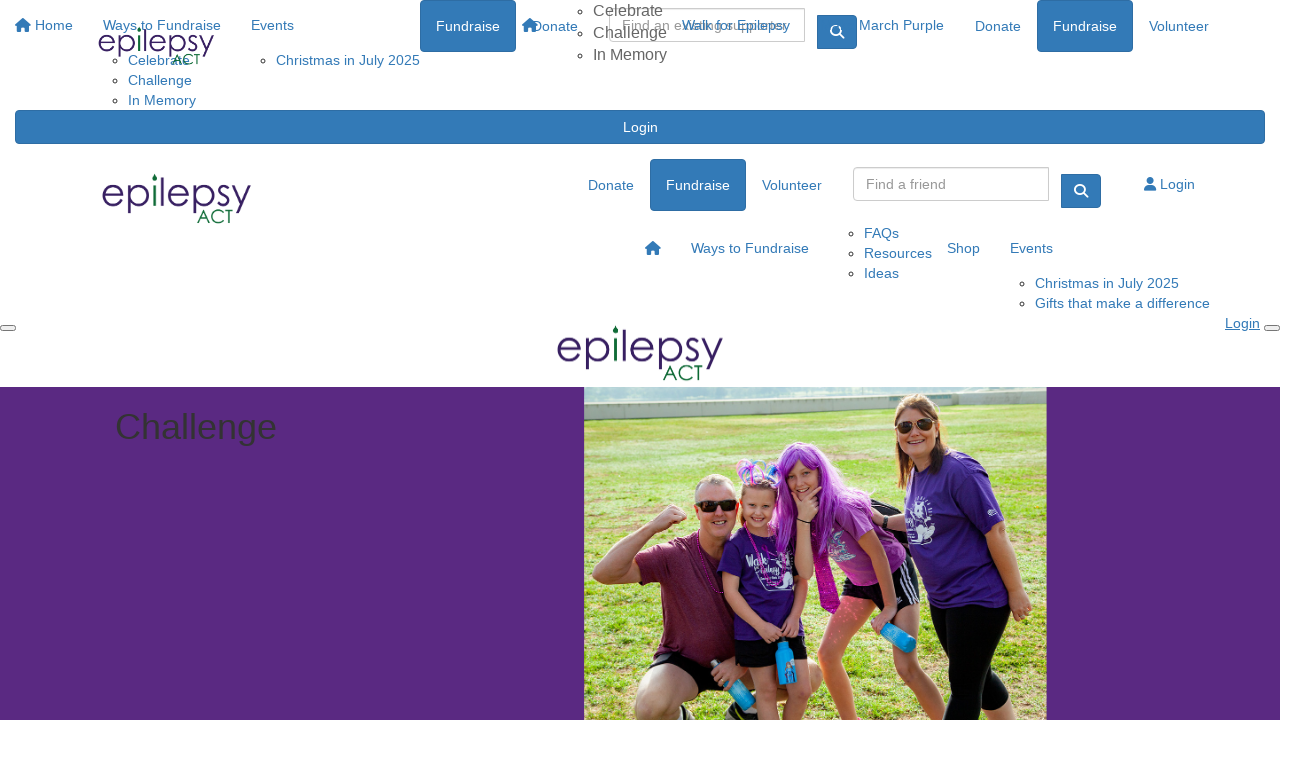

--- FILE ---
content_type: text/html; charset=UTF-8
request_url: https://myimpact.epilepsyact.org.au/challenge
body_size: 7684
content:
<!DOCTYPE html>
<!--[if lt IE 7 ]> <html class="no-js ie6" lang="en"> <![endif]-->
<!--[if IE 7 ]>    <html class="no-js ie7" lang="en"> <![endif]-->
<!--[if IE 8 ]>    <html class="no-js ie8" lang="en"> <![endif]-->
<!--[if (gte IE 9)|!(IE)]><!--> <html class="no-js" lang="en"> <!--<![endif]-->
	<head>
		<title>Epilepsy ACT : Challenge</title>
						
		<!--
			
			Funraisin.co
			v4.1
		
		//-->
		
		<meta charset="utf-8">
		
		<meta http-equiv="cleartype" content="on">
		<meta http-equiv="X-UA-Compatible" content="IE=edge,chrome=1">
		
		<meta name="viewport" content="width=device-width, initial-scale=1, user-scalable=no">
	
		<meta name="apple-mobile-web-app-capable" content="yes">
		<meta name="apple-mobile-web-app-status-bar-style" content="black">
		
		
				
				<link rel="shortcut icon" type="image/png" href="https://d3hci459q4hiwx.cloudfront.net/1v1y33wpwc1b0.jpg">
      	      	
      	<!-- jquery -->
      	<script src="https://dvtuw1sdeyetv.cloudfront.net/jquery-3.5.1.min.js" type="text/javascript"></script>
		<script src="https://dvtuw1sdeyetv.cloudfront.net/jquery-migrate-3.3.1.min.js" type="text/javascript"></script>
		<!-- 
		<style>
			body {visibility:hidden;}
		</style>
		 -->
		<link rel="stylesheet" href="/funraisin/fonts?ver=397">
		
		<link rel="stylesheet" href="https://cdnjs.cloudflare.com/ajax/libs/font-awesome/6.5.1/css/all.min.css">
		<link rel="stylesheet" href="https://dvtuw1sdeyetv.cloudfront.net/fontawesome/6.0/v4-shims.min.css">
		<link rel="stylesheet" href="https://dvtuw1sdeyetv.cloudfront.net/fontawesome/6.0/v5-font-face.min.css">

		<!-- BootStrap -->
					<link rel="stylesheet" href="https://dvtuw1sdeyetv.cloudfront.net/bootstrap/3.4.1/css/bootstrap.min.css">
			<link rel="stylesheet" href="https://dvtuw1sdeyetv.cloudfront.net/bootstrap/3.3.6/css/bootstrap-select.css">
		
		<link rel="stylesheet" href="https://dvtuw1sdeyetv.cloudfront.net/slimmenu.min.css" type="text/css">
		<link rel="stylesheet" type="text/css" href="https://dvtuw1sdeyetv.cloudfront.net/OwlCarousel2/2.1.6/owl.carousel.min.css">
		<link rel="stylesheet" type="text/css" href="https://dvtuw1sdeyetv.cloudfront.net/owl.carousel/assets/owl.transitions.css">
		<link rel="stylesheet" type="text/css" href="https://dvtuw1sdeyetv.cloudfront.net/slick/slick.css"/>
		<link rel="stylesheet" type="text/css" href="https://dvtuw1sdeyetv.cloudfront.net/slick/slick-theme.css"/>
		<link rel="stylesheet" href="/funraisin.4.1/css/funraisin.4.1.helpers.css?ver=8.4">
		<link rel="stylesheet" href="/funraisin.4.1/css/funraisin.4.1.css?ver=8.8">
		<link rel="stylesheet" href="/funraisin/css?ver=397">
		<link rel="stylesheet" href="/assets/css/site.css?ver=69" type="text/css">
		<link href="https://fonts.googleapis.com/icon?family=Material+Icons" rel="stylesheet">
		<link href="https://fonts.googleapis.com/css?family=Material+Icons|Material+Icons+Outlined|Material+Icons+Two+Tone|Material+Icons+Round|Material+Icons+Sharp|Material+Symbols+Outlined" rel="stylesheet">

				
		<!-- jquery UI -->
		<link rel="stylesheet" href="https://dvtuw1sdeyetv.cloudfront.net/jquery.ui/1.12.1/jquery-ui.min.css">
		<script src="https://dvtuw1sdeyetv.cloudfront.net/jquery.ui/1.13.2/jquery-ui.min.js" type="text/javascript"></script>

				<!-- BootStrap -->
		<script src="https://dvtuw1sdeyetv.cloudfront.net/bootstrap/3.4.1/js/bootstrap.min.js" type="text/javascript"></script>
		<script src="https://dvtuw1sdeyetv.cloudfront.net/bootstrap/3.3.6/js/bootstrap-select.min.js" type="text/javascript"></script>

				
		
		<script src="https://dvtuw1sdeyetv.cloudfront.net/jquery.validation/1.19.5/jquery.validate.min.js" type="text/javascript"></script>
		<script src="https://dvtuw1sdeyetv.cloudfront.net/jquery.validation/1.19.5/additional-methods.min.js" type="text/javascript"></script>
								<script src="https://dvtuw1sdeyetv.cloudfront.net/jquery-validate.bootstrap-tooltip.min.js" type="text/javascript"></script>
					
		<!-- Slimmenu -->
		<script src="https://dvtuw1sdeyetv.cloudfront.net/jquery.slimmenu.min.js" type="text/javascript"></script>
		
		<!-- owl.carousel -->
		<script src="https://dvtuw1sdeyetv.cloudfront.net/OwlCarousel2/2.1.6/owl.carousel.min.js" type="text/javascript"></script>

		<script src="https://dvtuw1sdeyetv.cloudfront.net/slick-carousel/1.9.0/slick.min.js" type="text/javascript"></script>
		
		<!-- other -->
		<script src="https://dvtuw1sdeyetv.cloudfront.net/wow/1.1.2/wow.min.js" type="text/javascript"></script>
		<script src="https://dvtuw1sdeyetv.cloudfront.net/jquery.maskedinput.min.js" type="text/javascript"></script>
		<script src="https://dvtuw1sdeyetv.cloudfront.net/jquery.fine-uploader/jquery.fine-uploader-5.6.min.js" type="text/javascript"></script>
		<script src="https://dvtuw1sdeyetv.cloudfront.net/parallax.js" type="text/javascript"></script>
		<script src="https://dvtuw1sdeyetv.cloudfront.net/jquery-circle-progress-master/dist/circle-progress.min.js" type="text/javascript"></script>
		<script src="https://dvtuw1sdeyetv.cloudfront.net/jquery.vide.js" type="text/javascript"></script>
		<script src="https://dvtuw1sdeyetv.cloudfront.net/isotope.js" type="text/javascript"></script>
		<script src="https://dvtuw1sdeyetv.cloudfront.net/lottie.min.js" type="text/javascript"></script>
		
		<!-- Funraisin.4.1 -->
		<script src="/funraisin.4.1/js/funraisin.4.1.js?ver=3.74" type="text/javascript"></script>
		
		<!-- google maps -->
		<script type="text/javascript" src="//maps.googleapis.com/maps/api/js?key=AIzaSyD3EHXV7Q3JwlOPS5QPqcbFFbuNs0cMLsg&amp;libraries=places&callback=Function.prototype" type="text/javascript"></script>
		<script src="https://dvtuw1sdeyetv.cloudfront.net/jquery.geocomplete.min.js" type="text/javascript"></script>
		
		<!-- Developer -->
		<script src="/assets/js/site.js?ver=43" type="text/javascript"></script>
				
			
				
		
			
		
				<script>
		if (top.location != self.location) {
	    	top.location = self.location.href;
		}
		</script>
				
				
				
		
		
		<!--[if lt IE 9]>
		<script>
		document.createElement('header');
		document.createElement('nav');
		document.createElement('section');
		document.createElement('article');
		document.createElement('aside');
		document.createElement('footer');
		document.createElement('main');
		document.createElement('video');
		</script>
		<![endif]--> 
		
		
		
				
				
				
				
				
				
				
					
				
				
				
				
				
				
					
				
				
		<meta property="og:title" content="Make March Purple for Epilepsy"/>
    	<meta property="og:type" content="website"/>
    	<meta property="og:url" content="https://myimpact.epilepsyact.org.au/challenge"/>
		<meta property="og:image" content="https://d3hci459q4hiwx.cloudfront.net/nofh86nndxwooc.png"/>
    	<meta prefix="og: http://ogp.me/ns#" property="og:site_name" content="Epilepsy ACT"/>   
   		<meta property="og:description" content="" />
   		<meta prefix="og: http://ogp.me/ns#" property="fb:admins" content="651073063" />
   		<meta property="fb:app_id" content="382084867022479" />
   		
   		<meta name="twitter:card" content="summary" />
		<meta name="twitter:site" content="Epilepsy ACT" />
		<meta name="twitter:title" content="Make March Purple for Epilepsy" />
		<meta name="twitter:description" content="" />
		<meta name="twitter:image" content="https://d3hci459q4hiwx.cloudfront.net/nofh86nndxwooc.png" />
		<meta name="twitter:url" content="https://myimpact.epilepsyact.org.au/challenge" />
		
		<link rel="canonical" href="https://myimpact.epilepsyact.org.au/challenge" />
		
				
	</head>
	<body class="template-lumps " >
	
		


<script>
  window.fbAsyncInit = function() {
    FB.init({
      appId            : '382084867022479',
      autoLogAppEvents : false,
      xfbml            : true,
      version          : 'v12.0'
    });
    
     $(document).trigger('fbload');
  };

  (function(d, s, id){
     var js, fjs = d.getElementsByTagName(s)[0];
     if (d.getElementById(id)) {return;}
     js = d.createElement(s); js.id = id;
     js.src = "https://connect.facebook.net/en_US/sdk.js";
     fjs.parentNode.insertBefore(js, fjs);
   }(document, 'script', 'facebook-jssdk'));
</script>
	
	<div class="funraisin-page-left funraisin-header-nav" off-canvas="funraisin-page-left left push">
		<div class="inner">
	
			<nav class="funraisin-primary-nav">
				<ul class="nav navbar-nav" role="navigation">
					<li><a class="text" href="/"><i class="fa fa-home"></i> Home</a></li>
		    	
		    <li class="clear spacer20"></li>
		    				
					
				    								<li class="funraisin-dropdown-nav "><a href="#" target="" rel="no-opener" class="text  ">Ways to Fundraise</a><ul class="funraisin-dropdown-menu"><li><a href="https://myimpact.epilepsyact.org.au/celebrate" class="" target="">Celebrate</a></li><li><a href="https://myimpact.epilepsyact.org.au/challenge" class="active" target="">Challenge</a></li><li><a href="/in-memory" class="active" target="">In Memory</a></li></ul></li>													<li class="funraisin-dropdown-nav "><a href="#" target="" rel="no-opener" class="text  ">Events</a><ul class="funraisin-dropdown-menu"><li><a href="/event/christmas-in-july-2025" class="" target="">Christmas in July 2025</a></li></ul></li>													<li class="pl5 pr5 pt5 pb5"><a href="https://myimpact.epilepsyact.org.au/register-select" target="_blank" rel="no-opener" class="btn btn-primary ">Fundraise</a></li>													<li class="pl5 pr5 pt5 pb5"><a href="https://myimpact.epilepsyact.org.au/general-donation-page" target="" rel="no-opener" class="btn btn-secondary ">Donate</a></li>													<li><form class="navbar-form" action="/sponsor">
					<div class="input-group">
						<input type="text" name="kw" id="header_kw" placeholder="Find a friend" class="form-control" aria-label="Find a friend">
						<span class="btn input-group-btn">
							<button type="submit" class="btn btn-primary" aria-label="Search"><i class="fa fa-search"></i></button>
						</span>
					</div>
				</form></li>											
							</ul>
			</nav>

			
			
		</div>
	</div>

	<div class="funraisin-page-right" off-canvas="funraisin-page-right right push">
		<div class="inner">
	
	<div class="clear height-20"></div>
	<div class="line"></div>
        
	
					<div>
			<div class="col-sm-12 form-group">
				<a class="btn btn-primary btn-block lightbox" href="/login">Login</a>
			</div>
		</div>
						
	
</div>	</div>

	<div class="funraisin-header-wrapper">

		<div class="funraisin-desktop-nav">
			<nav class="funraisin-sticky-nav navbar navbar-fixed-top sticky-hide fixed-top" id="sticky-nav">
	<div class="container ">
		<div class="vertical-align space-between width-full">
			<ul class="nav navbar-nav">
							<li><a href="https://myimpact.epilepsyact.org.au" target="" rel="no-opener" class="site-logo" title="Logo"><img src="https://d3hci459q4hiwx.cloudfront.net/wsf90c2mtog4000c.png" class="" alt="Logo"/></a></li>							</ul>
				
				<ul class="nav navbar-nav navbar-right">
								<li><a href="https://myimpact.epilepsyact.org.au" target="" rel="no-opener" class="text  "><i class="fa fa-home"></i></a></li>							<li class="funraisin-dropdown-nav "><a href="#" target="" rel="no-opener" class="text hidden ">Ways to Fundraise</a><ul class="funraisin-dropdown-menu"><li><a href="/celebrate" class="" target="">Celebrate</a></li><li><a href="/challenge" class="active" target="">Challenge</a></li><li><a href="/in-memory" class="active" target="">In Memory</a></li></ul></li>							<li><a href="https://myimpact.epilepsyact.org.au/event/view/walkforepilepsy2024" target="" rel="no-opener" class="text  ">Walk for Epilepsy</a></li>							<li><a href="https://www.makemarchpurple.org.au/event/act" target="" rel="no-opener" class="text  ">Make March Purple</a></li>							<li class="pl5 pr5 pt5 pb5"><a href="https://myimpact.epilepsyact.org.au/general-donation-page" target="" rel="no-opener" class="btn btn-secondary ">Donate</a></li>							<li class="pl5 pr5 pt5 pb5"><a href="/register-select" target="" rel="no-opener" class="btn btn-primary lightbox">Fundraise</a></li>							<li class="pl5 pr5 pt5 pb5"><a href="http://www.epilepsyact.org.au/become-a-volunteer/" target="" rel="no-opener" class="btn btn-tertiary ">Volunteer</a></li>							<li><a href="https://myimpact.epilepsyact.org.au" target="" rel="no-opener" class="text hidden ">FAQs</a></li>						</ul>
		</div>
	</div>
</nav>
<!-- sticky //-->


<div class="funraisin-header-nav navigation-layout-right">
		
			
		<div class="primary-nav-container">
			<div class="container vertical-align">
				<div class="col-sm-2">
					<a href="https://myimpact.epilepsyact.org.au/" class="site-logo"><img src="https://d3hci459q4hiwx.cloudfront.net/vueqavuj2pil.png" alt="Epilepsy ACT" /></a>
				</div>
				
				<div class="col-sm-10">
											<div class="row justify-content-end">
							<div class="funraisin-secondary-nav pull-right">
								<ul class="nav navbar-nav">
																	<li class="pl5 pr5 pt5 pb5"><a href="https://myimpact.epilepsyact.org.au/general-donation-page" target="" rel="no-opener" class="btn btn-secondary ">Donate</a></li>																	<li class="pl5 pr5 pt5 pb5"><a href="https://myimpact.epilepsyact.org.au/register-select" target="" rel="no-opener" class="btn btn-primary lightbox">Fundraise</a></li>																	<li class="pl5 pr5 pt5 pb5"><a href="http://www.epilepsyact.org.au/become-a-volunteer/" target="" rel="no-opener" class="btn btn-tertiary ">Volunteer</a></li>																	<li><form class="navbar-form" action="/sponsor">
					<div class="input-group">
						<input type="text" name="kw" id="header_kw" placeholder="Find a friend" class="form-control" aria-label="Find a friend">
						<span class="btn input-group-btn">
							<button type="submit" class="btn btn-primary" aria-label="Search"><i class="fa fa-search"></i></button>
						</span>
					</div>
				</form></li>																	<li><a aria-label="Login" href="/login" class="lightbox btn-login "><i class='fa fa-user color-primary'></i> Login</a></li>																</ul>
							</div>
						</div>
										
										<div class="row justify-content-end">
							<nav class="col-auto funraisin-primary-nav pull-right" role="navigation">
								<ul class="nav navbar-nav">
															<li><a href="https://myimpact.epilepsyact.org.au" target="" rel="no-opener" class="text  "><i class="fa fa-home"></i></a></li>															<li class="funraisin-dropdown-nav "><a href="https://myimpact.epilepsyact.org.au" target="" rel="no-opener" class="text  ">Ways to Fundraise</a></li>															<li><a href="https://myimpact.epilepsyact.org.au" target="" rel="no-opener" class="text hidden ">About Us</a></li>															<li class="funraisin-dropdown-nav "><a href="https://myimpact.epilepsyact.org.au" target="" rel="no-opener" class="text hidden ">Useful Info</a><ul class="funraisin-dropdown-menu"><li><a href="https://myimpact.epilepsyqueensland.com.au/faqs" class="" target="">FAQs</a></li><li><a href="https://myimpact.epilepsyqueensland.com.au/template---home-v1/resources" class="" target="">Resources</a></li><li><a href="https://myimpact.epilepsyqueensland.com.au/fundraising-ideas" class="" target="">Ideas</a></li></ul></li>															<li class="funraisin-dropdown-nav "><a href="https://myimpact.epilepsyact.org.au/shop" target="" rel="no-opener" class="text  ">Shop</a></li>															<li class="funraisin-dropdown-nav "><a href="https://myimpact.epilepsyact.org.au" target="_blank" rel="no-opener" class="text  ">Events</a><ul class="funraisin-dropdown-menu"><li><a href="/event/christmas-in-july-2025" class="" target="">Christmas in July 2025</a></li><li><a href="/gifts-that-make-a-difference" class="" target="">Gifts that make a difference</a></li></ul></li>														</ul>
						</nav>
					</div>
									</div>
			</div><!-- container //-->
		</div><!-- primary-nav-container -->
</div><!-- header-navigation //-->
<style>
.site-logo img {width:180px;}

</style>		</div>

		<div class="funraisin-mobile-nav">
			<div class="funraisin-header-nav row vertical-align">
									<div class="col-xs-3">
						<button aria-expanded="false" class="c-hamburger c-hamburger--htx slide-left" aria-label="Main Menu">
				          <span></span>
				        </button>
					</div>
								<div class="col-xs-6  text-center">
											<a href="https://myimpact.epilepsyact.org.au/" class="site-logo"><img src="https://d3hci459q4hiwx.cloudfront.net/2jyq41nj616os.png" alt="Epilepsy ACT" /></a>
									</div>
									<div class="col-xs-3 text-right">
												<a href="#" class="color-primary slide-right m5" aria-label="Open Login Menu"><span style="text-decoration:underline;">Login</span></a>
												<!-- <a href="#" class="color-primary slide-right m5"><i class="fa fa-search fa-2x" aria-hidden="true"></i></a> -->
						<button class="right-close slide-right right" aria-label="Close">
				          <span></span>
				        </button>
					</div>
							</div>
		</div>

		
		
<div class="vertical-align-container">
	<div class="funraisin-header header-hero hero-text-top vertical-align width-full">
		<div class="container height-full">
			
						
			<div class="vertical-align-middle height-full col-md-12">
				<div class="col-md-12 col-xs-12">
					<div id="header-quote" class="col-md-12 center-align">
						<h1 style="text-align: left;">Challenge</h1>					</div>
					
									</div>
			</div>
					</div>	
	</div>
</div>
	<style>
			.funraisin-header { background-color: ;}
		.funraisin-header { min-height: 360px;}			.funraisin-header { background-image: url('https://d3hci459q4hiwx.cloudfront.net/54c5752be96baf4f0e7c34fc75adb5bb.svg');background-size:cover;background-repeat:no-repeat;background-position:center center;}
				</style>

	<script>
		$(document).ready(function(){
					});
	</script>
		
	<style>
	.funraisin-header {background-position:26% 47%}
	</style>
		
	</div><!-- funraising header wrapper -->
		
		<main id="content-main" class="content-main">
			
										<!-- breadcrumb -->
						<!-- breadcrumb -->						
						
																		
												
								
				<!-- lumps -->
				

<div class="content lumps-wrapper">

		
	<!-- row -->
	<div class="lump-row row row-all  row-row " id="Row1188" >

		
						
			
		<!-- container -->
		<div class="container">
						<!-- Vertical Alignment -->
			<div class="vertical-align-middle responsive-padding  ">
		
								

					<div data-lump="2124" class="    lump col-md-6 col-sm-6 col-xs-12    float-left  row-all " id="Lump2124" data-wow-offset="50"   data-type="1image" data-columns="6" >
																							<div class="lump-1image">
			
			
	<img loading="lazy" src="https://d3hci459q4hiwx.cloudfront.net/d0991e4b7cf887c8e6088c02e50d44c2.jpg"  title="" alt="" aria-label="" class="center-block"  />
		
				
	
	
		
	<script>
	$(document).ready(function () {
		const isIOS = /iPad|iPhone|iPod/.test(navigator.userAgent) && !window.MSStream;
		
		if (isIOS) {
			$( 'img[loading="lazy"]' ).each(function () {
				$(this).attr( "loading", "" );
			});
		}
	});
	</script>
</div>					<div class="column-spacer"></div>
																
					
										<style>
						#Lump2124 img {border-radius: 10px;}					</style>
										<style>
					#Lump2124 {border-top-width:0px;}
					</style>
										<style>
					#Lump2124 {border-bottom-width:0px;}
					</style>
										<style>
					#Lump2124 {border-left-width:0px;}
					</style>
										<style>
					#Lump2124 {border-right-width:0px;}
					</style>
										<style>
					#Lump2124 {padding:20px 15px 20px 15px;}
					</style>
										<style>
					#Lump2124 {margin:0px 0px 0px 0px;}
					</style>
										 <style>
						#Lump2124,#Lump2124:before {border-radius:0px 0px 0px 0px;}
					</style>
										<style>
						@media only screen and (max-width: 1024px) {
			  					#Lump2124 {padding:0px 0px 0px 0px;}
			  				}
					</style>
										</div><!-- lump -->
																							

					<div data-lump="2123" class="    lump col-md-6 col-sm-6 col-xs-12    float-left  row-all " id="Lump2123" data-wow-offset="50"   data-type="1col" data-columns="6" >
																							
<div class="lump-1col">
		<h1>Thank you for your support of our local community and the Canberrans living with epilepsy!</h1>
<p>This area is designed to help you support us whenever you like, in ways that suit your personal interests!</p>
<p>Have you a challenge or idea you would like to try ? Create your own event / challenge here and get your friends and family involved in bringing hope to those across the ACT and region impacted by epilepsy. It could be a morning tea, giving up something you love, learning something new, a physical challenge or even face a fear!</p>
<p>We are here to help make this an easy process and your contribution to our impact is truly appreciated.</p>
<p><a href="/fundraise/challenge" class="btn btn-primary " data-style="btn btn-primary">Get Started</a></p></div>					<div class="column-spacer"></div>
																
					
										<style>
					#Lump2123 {border-top-width:0px;}
					</style>
										<style>
					#Lump2123 {border-bottom-width:0px;}
					</style>
										<style>
					#Lump2123 {border-left-width:0px;}
					</style>
										<style>
					#Lump2123 {border-right-width:0px;}
					</style>
										<style>
					#Lump2123 {padding:20px 15px 20px 65px;}
					</style>
										<style>
					#Lump2123 {margin:0px 0px 0px 0px;}
					</style>
										 <style>
						#Lump2123,#Lump2123:before {border-radius:0px 0px 0px 0px;}
					</style>
										<style>
						@media only screen and (max-width: 1024px) {
			  					#Lump2123 {padding:0px 0px 0px 0px;}
			  				}
					</style>
										</div><!-- lump -->
																								</div>

						
		</div><!-- container grid -->
				<style>
		#Row1188 .container {padding:60px 0 60px 0;}
		</style>
				<style>
		#Row1188 .container,#Row1188 .funraisin-admin-editrow {margin:   ;}
		</style>
		

	</div><!-- row -->
	
			
		
	<!-- row -->
	<div class="lump-row row row-all  row-row " id="Row1189" >

		
						
			
		<!-- container -->
		<div class="container">
						<!-- Vertical Alignment -->
			<div class="vertical-align-top responsive-padding  ">
		
								

					<div data-lump="2125" class="    lump col-md-12 col-sm-12 col-xs-12    float-left  row-all " id="Lump2125" data-wow-offset="50"   data-type="1col" data-columns="12" >
																							
<div class="lump-1col">
		<h1 style="text-align: center;">Other Ways to Fundraise</h1></div>					<div class="column-spacer"></div>
																
					
										<style>
					#Lump2125 {padding:20px 15px 20px 15px;}
					</style>
										<style>
					#Lump2125 {margin:   ;}
					</style>
										</div><!-- lump -->
																								</div>

						
		</div><!-- container grid -->
				<style>
		#Row1189 {background:#f8f8f9;}
		</style>
				<style>
			#Row1189 {background-size:cover;}
		</style>
				<style>
		#Row1189 .container {padding:60px 0px 0px 0px;}
		</style>
				<style>
					#Row1189 {margin:0px auto 0px auto;}
		</style>
				<style>
			@media only screen and (max-width: 1024px) {
  					#Row1189 .container {padding:0px 0px 0px 0px;}
  				}
		</style>
		

	</div><!-- row -->
	
			
		
	<!-- row -->
	<div class="lump-row row row-all  row-row " id="Row1567" >

		
						
			
		<!-- container -->
		<div class="container">
						<!-- Vertical Alignment -->
			<div class="vertical-align-middle responsive-padding  ">
		
								

					<div data-lump="4121" class="vertical-align-middle lump-column   lump col-md-3 col-sm-3 col-xs-12    float-left  row-all " id="Lump4121" data-wow-offset="50"   data-type="column" data-columns="3" >
																																						
									<div data-lump="4122" class="  lump col-md-12 col-sm-12 col-xs-12 RegSelect float-left  row-all " id="Lump4122" data-wow-offset="50"  role="button" tabindex="0" aria-pressed="false" data-type="textimage" >
										
									<div class="lump-textimage">
	<div class="row">
					<div class="col-sm-12">
				
													<img src="https://d3hci459q4hiwx.cloudfront.net/11f25c360d24e0611b9c3feee069cdaf.png" title="" alt="" class="img-responsive center-block" />
												</div>
			
			<div class="col-sm-12">
				<h3 style="text-align: center;">Walk for Epilepsy</h3>			</div>
			</div>
</div>
																										<script>
										$('#Lump4122').on('click',function(){
											location.href = "http://epilespsyact.funraisin.com.au/event/walkforepilepsy/home";
										});
									</script>
																		<style>
									#Lump4122 {cursor:pointer;}
									</style>
																		<style>
									#Lump4122 {border-top-width:0px;}
									</style>
																		<style>
									#Lump4122 {border-bottom-width:0px;}
									</style>
																		<style>
									#Lump4122 {border-left-width:0px;}
									</style>
																		<style>
									#Lump4122 {border-right-width:0px;}
									</style>
																		<style>
									#Lump4122 {margin:0px 0px 0px 0px;}
									</style>
																		<style>
										@media only screen and (max-width: 1024px) {
							  					#Lump4122 {padding:0px 0px 0px 0px;}
							  				}
									</style>
																		 <style>
										#Lump4122,#Lump4122:before {border-radius:0px 0px 0px 0px;}
									</style>
																		<style>
																		#Lump4122 {padding:20px 15px 20px 15px;}
																		</style>
									
									

									</div>
									
									

								
							
											<div class="column-spacer"></div>
																
					
										<style>
					#Lump4121 {padding:0 15px 0 15px;}
					</style>
										<style>
					#Lump4121 {margin:   ;}
					</style>
										</div><!-- lump -->
																											

					<div data-lump="4124" class="vertical-align-middle lump-column   lump col-md-3 col-sm-3 col-xs-12    float-left  row-all " id="Lump4124" data-wow-offset="50"   data-type="column" data-columns="3" >
																																						
									<div data-lump="4126" class="  lump col-md-12 col-sm-12 col-xs-12 RegSelect float-left  row-all " id="Lump4126" data-wow-offset="50"  role="button" tabindex="0" aria-pressed="false" data-type="textimage" >
										
									<div class="lump-textimage">
	<div class="row">
					<div class="col-sm-12">
				
													<img src="https://d3hci459q4hiwx.cloudfront.net/036a86ef013b1aa2699752345c7140e8.png" title="" alt="" class="img-responsive center-block" />
												</div>
			
			<div class="col-sm-12">
				<h3 style="text-align: center;">Celebrate</h3>			</div>
			</div>
</div>
																										<script>
										$('#Lump4126').on('click',function(){
											location.href = "http://epilespsyact.funraisin.com.au/celebrate";
										});
									</script>
																		<style>
									#Lump4126 {cursor:pointer;}
									</style>
																		<style>
									#Lump4126 {border-top-width:0px;}
									</style>
																		<style>
									#Lump4126 {border-bottom-width:0px;}
									</style>
																		<style>
									#Lump4126 {border-left-width:0px;}
									</style>
																		<style>
									#Lump4126 {border-right-width:0px;}
									</style>
																		<style>
									#Lump4126 {margin:0px 0px 0px 0px;}
									</style>
																		<style>
										@media only screen and (max-width: 1024px) {
							  					#Lump4126 {padding:0px 0px 0px 0px;}
							  				}
									</style>
																		 <style>
										#Lump4126,#Lump4126:before {border-radius:0px 0px 0px 0px;}
									</style>
																		<style>
																		#Lump4126 {padding:20px 15px 20px 15px;}
																		</style>
									
									

									</div>
									
									

								
							
											<div class="column-spacer"></div>
																
					
										<style>
					#Lump4124 {padding:0 15px 0 15px;}
					</style>
										<style>
					#Lump4124 {margin:   ;}
					</style>
										</div><!-- lump -->
																											

					<div data-lump="4132" class="vertical-align-middle lump-column   lump col-md-3 col-sm-3 col-xs-12    float-left  row-all " id="Lump4132" data-wow-offset="50"   data-type="column" data-columns="3" >
																																						
									<div data-lump="4134" class="  lump col-md-12 col-sm-12 col-xs-12 RegSelect float-left  row-all " id="Lump4134" data-wow-offset="50"  role="button" tabindex="0" aria-pressed="false" data-type="textimage" >
										
									<div class="lump-textimage">
	<div class="row">
					<div class="col-sm-12">
				
													<img src="https://d3jtd2rckiokv8.cloudfront.net/7wrsvdtjhow8go.jpg" title="" alt="" class="img-responsive center-block" />
												</div>
			
			<div class="col-sm-12">
				<h3 style="text-align: center;">In Memory</h3>			</div>
			</div>
</div>
																										<script>
										$('#Lump4134').on('click',function(){
											location.href = "http://epilespsyact.funraisin.com.au/in-memory";
										});
									</script>
																		<style>
									#Lump4134 {cursor:pointer;}
									</style>
																		<style>
									#Lump4134 {border-top-width:0px;}
									</style>
																		<style>
									#Lump4134 {border-bottom-width:0px;}
									</style>
																		<style>
									#Lump4134 {border-left-width:0px;}
									</style>
																		<style>
									#Lump4134 {border-right-width:0px;}
									</style>
																		<style>
									#Lump4134 {margin:0px 0px 0px 0px;}
									</style>
																		<style>
										@media only screen and (max-width: 1024px) {
							  					#Lump4134 {padding:0px 0px 0px 0px;}
							  				}
									</style>
																		 <style>
										#Lump4134,#Lump4134:before {border-radius:0px 0px 0px 0px;}
									</style>
																		<style>
																		#Lump4134 {padding:20px 15px 20px 15px;}
																		</style>
									
									

									</div>
									
									

								
							
											<div class="column-spacer"></div>
																
					
										<style>
					#Lump4132 {padding:0 15px 0 15px;}
					</style>
										<style>
					#Lump4132 {margin:   ;}
					</style>
										</div><!-- lump -->
																												</div>

						
		</div><!-- container grid -->
				<style>
			#Row1567 {background-size:cover;}
		</style>
				<style>
			#Row1567 > div > .responsive-padding {align-items:stretch;}
		</style>
				<style>
			#Row1567 > div > .responsive-padding {justify-content:center;}
		</style>
				<style>
		#Row1567 .container {padding:0px 0px 60px 0px;}
		</style>
				<style>
					#Row1567 {margin:0px auto 0px auto;}
		</style>
				<style>
			@media only screen and (max-width: 1024px) {
  					#Row1567 .container {padding:0px 0px 0px 0px;}
  				}
		</style>
		

	</div><!-- row -->
	
			
			
	<div class="clear"></div>
	</div>
			
					
		</main>
		<!-- <div class="height-40"></div> -->
				
		
				
					
			<div class="funraisin-footer CustomFooter" id="Footer">
    <div class="container pt40">
        <div class="col-md-7 col-sm-7">
            <h4>Contact Us</h4>
            <p>Grant Cameron Community Centre<br/>
                Level 1B, 27 Mulley Street<br/>
                Holder ACT 2611</p>
            <p>PO Box 3744<br/>
                Holder ACT 2611</p>
            <p><a href="tel:1300852853" target="_blank">1300 852 853</a></p>
        </div>
        
       <div class="col-md-2 col-sm-2">
            <h4>Quick Links</h4>
            <p><a href="/event/walkforepilepsy/home" target="_self">Walk for Epilepsy</a></p>
            <p><a href="/Make-March-Purple" target="_self">Make March Purple</a></p>
            <p><a href="/celebrate" target="_self">Celebrate</a></p>
            <p><a href="/challenge" target="_self">Challenge</a></p>
            <p><a href="/in-memory" target="_self">In Memory</a></p>
            <p><a href="/become-a-volunteer" target="_self">Volunteer</a></p>
        </div>
        
        <div class="col-md-3 col-sm-3 pl-custom">
            <img src="https://d3hci459q4hiwx.cloudfront.net/67a8940c3cde9a94cde98c8b3c84391a.png" width="160" height="auto"/>
            <p>Follow Us</p>
            <a href="https://www.facebook.com/EpilepsyACT" target="_blank"><i class="fa fa-facebook-official"></i></a>
            <a href="https://www.instagram.com/epilepsyact" target="_blank"><i class="fa fa-instagram"></i></a>
        </div>
         </div>
    
</div>

<style>
    .pl-custom {padding-left: 120px;}
    #Footer a {transition: all 250ms ease;}
    #Footer a:hover {opacity: .75;}
</style>			
				
		<!-- <div class="height-50"></div> -->
		
		<div id="Footer" class="funraisin-footer">
						<div class="container">
				<div class="footer-content-left col-md-10">
					<div class="footer-links">
								
						<div class="col-sm-3">
								<ul>
								<li>
									<h4><a href="https://myimpact.epilepsyact.org.au/general-donation-page">General Donation Page</a></h4></li></ul></div>						<div class="clear"></div>
					</div>
				</div>
				<div class="footer-content-right col-md-2 col-sm-12 pull-right text-right hidden">
					<a href="" class="site-logo"><img src="https://d3hci459q4hiwx.cloudfront.net/vueqavuj2pil.png" alt="Epilepsy ACT" class="img-responsive center-block" /></a>
				</div>
			</div><!-- cotainer -->
						
			<div class="funraisin-footer-legals">
				<div class="container">
					<div class="col-md-10">
													<div class="LegalArea">
<div class="Legal-logo">&nbsp;<a href="https://www.acnc.gov.au/" target="_blank" rel="noopener noreferrer"><img src="https://d3jtd2rckiokv8.cloudfront.net/966afc83f2b080b4ca232ed64f763ded.png" width="58" /></a>&nbsp;</div>
<div class="Legal-copy">
<p>&copy; 2023 Epilepsy ACT<br /> <a class="" href="https://www.epilepsyqueensland.com.au/about-us/epilepsy-queensland/legal-status/terms-of-use-and-disclaimer" target="_blank" rel="noopener noreferrer">Terms of Use and Disclaimer</a> | <a class="" href="https://www.epilepsyqueensland.com.au/about-us/epilepsy-queensland/legal-status/privacy-statement" target="_blank" rel="noopener noreferrer">Privacy Statement</a></p>
</div>
</div>											</div>
					<div class="col-md-2 pull-right text-right">
						<a href="http://www.funraisin.co?utm_medium=customer&utm_source=Epilepsy+ACT" target="_blank"><img src="https://d3jtd2rckiokv8.cloudfront.net/eez22seal57.svg" alt="Funraisin - Modern nonprofit fundraising software to manage your brand site and run your peer to peer online fundraising" class="img-responsive center-block" /></a>
					</div>
				</div><!-- container -->
			</div>
		</div>
		
	
		<div id="popup"></div>
		<div id="LightboxPanel"></div>
		<div class="trigger"></div>
		<svg version="1.1" id="tick" xmlns="http://www.w3.org/2000/svg" xmlns:xlink="http://www.w3.org/1999/xlink" x="0px" y="0px"
			 viewBox="0 0 37 37" style="enable-background:new 0 0 37 37;" xml:space="preserve">
		<path class="circ path" style="fill:none;stroke-width:3;stroke-linejoin:round;stroke-miterlimit:10;" d="
			M30.5,6.5L30.5,6.5c6.6,6.6,6.6,17.4,0,24l0,0c-6.6,6.6-17.4,6.6-24,0l0,0c-6.6-6.6-6.6-17.4,0-24l0,0C13.1-0.2,23.9-0.2,30.5,6.5z"
			/>
		<polyline class="tick path" style="fill:none;stroke-width:3;stroke-linejoin:round;stroke-miterlimit:10;" points="
			11.6,20 15.9,24.2 26.4,13.8 "/>
		</svg>
		<div id="dialogue" title="Error!"></div>
				
			
		
	<!-- fancy box //-->
	<link href="https://dvtuw1sdeyetv.cloudfront.net/fancybox/jquery.fancybox.css?v=2.1.5" rel="stylesheet" />
	<script src="https://dvtuw1sdeyetv.cloudfront.net/fancybox/jquery.fancybox.pack.js?v=2.1.5" type="text/javascript"></script>
	<script src="https://dvtuw1sdeyetv.cloudfront.net/fancybox/helpers/jquery.fancybox-media.js?v=1.0.6" type="text/javascript"></script>

	<link href="https://fonts.googleapis.com/icon?family=Material+Icons" rel="stylesheet">
	<link href="https://fonts.googleapis.com/css?family=Material+Icons|Material+Icons+Outlined|Material+Icons+Two+Tone|Material+Icons+Round|Material+Icons+Sharp" rel="stylesheet">
	
	<!-- wookmark -->
	<script src="https://dvtuw1sdeyetv.cloudfront.net/imagesloaded.pkgd.min.js" type="text/javascript"></script>
	<script src="https://dvtuw1sdeyetv.cloudfront.net/jquery.wookmark.min.js" type="text/javascript"></script>
	
	<!-- credit card -->
	<script src="https://dvtuw1sdeyetv.cloudfront.net/jquery.creditCardValidator.min.js"></script>
	
	<!-- cropper -->
	<link  href="https://dvtuw1sdeyetv.cloudfront.net/plugins/cropper/cropper.min.css" rel="stylesheet">
	<script src="https://dvtuw1sdeyetv.cloudfront.net/plugins/cropper/cropper.min.js" type="text/javascript"></script>
	
	<!-- bootstrap switch -->
	<link rel="stylesheet" href="https://dvtuw1sdeyetv.cloudfront.net/plugins/bootstrap-switch/bootstrap-switch.min.css">
	<script src="https://dvtuw1sdeyetv.cloudfront.net/plugins/bootstrap-switch/bootstrap-switch.min.js" type="text/javascript"></script>
	
	<!-- cropit -->
	<script src="https://dvtuw1sdeyetv.cloudfront.net/exif.js" type="text/javascript"></script>
	<script src="https://dvtuw1sdeyetv.cloudfront.net/cropit/jquery.cropit.js" type="text/javascript"></script>
	
	<!-- tooltips -->
	<script src="https://dvtuw1sdeyetv.cloudfront.net/Tooltip/Tooltip.js" type="text/javascript"></script>
	
	<script src="https://dvtuw1sdeyetv.cloudfront.net/party.min.js"></script>
	
	<!-- dialogue -->
		<link rel="stylesheet" href="https://dvtuw1sdeyetv.cloudfront.net/bootstrap3-dialog/1.34.7/bootstrap-dialog.min.css" />
	<script src="https://dvtuw1sdeyetv.cloudfront.net/bootstrap3-dialog/1.34.7/bootstrap-dialog.min.js" type="text/javascript"></script>
	
	<script src="https://dvtuw1sdeyetv.cloudfront.net/html2canvas.min.js" type="text/javascript"></script>
	
	
	<script src="https://dvtuw1sdeyetv.cloudfront.net/jquery.matchHeight.js" type="text/javascript"></script>
	<script src="https://dvtuw1sdeyetv.cloudfront.net/jquery.simplePagination.js" type="text/javascript"></script>
	<script src="https://dvtuw1sdeyetv.cloudfront.net/css-element-queries/ResizeSensor.min.js" type="text/javascript"></script>
	<link rel="stylesheet" href="https://dvtuw1sdeyetv.cloudfront.net/animate.css/3.5.2/animate.min.css">

	
		
			
		
				
		
				
				
				
				
					
	</body>
</html>


--- FILE ---
content_type: text/css
request_url: https://myimpact.epilepsyact.org.au/assets/css/site.css?ver=69
body_size: 559
content:
/*Button*/
.btn-xl {min-width: 150px;}


/*Navigation*/
#sticky-nav .site-logo img {width: 140px;}
.funraisin-primary-nav li>a:not(.btn):after {content: ''; display: block; position: absolute; top: auto; left: 15px; right: auto; bottom: 0; height: 2px; width: 0%; background-color: #5a2982; -moz-transition: width .5s; transition: width .5s;}
.funraisin-sticky-nav li>a:not(.btn):not(.site-logo):after {content: ''; display: block; position: absolute; top: auto; left: 15px; right: auto; bottom: 0; height: 2px; width: 0%; background-color: #5a2982; -moz-transition: width .5s; transition: width .5s;}
.funraisin-primary-nav li:hover>a:not(.btn):after, .funraisin-sticky-nav li:hover>a:not(.btn):not(.site-logo):after {width: calc(100% - 30px); }
.funraisin-dropdown-nav ul.funraisin-dropdown-menu li a:after, #sticky-nav .funraisin-dropdown-nav ul.funraisin-dropdown-menu li a:after {display: none;}
#sticky-nav .funraisin-dropdown-nav ul.funraisin-dropdown-menu li a {color: #666666; font-size: 16px;}
#sticky-nav .funraisin-dropdown-nav ul.funraisin-dropdown-menu li a:hover {color: #5a2982;}

/*Fundraiser Profile*/
#popup .bg-primary.popup-col p.text-left a {color: #fff;}

/*Footer*/
.CustomFooter .col-md-3.col-sm-3 .fa {font-size: 24px; margin-right: 8px;}
.LegalArea {display: grid; grid-template-columns: auto 1fr; grid-gap: 40px;}
.Legal-logo img {margin-right: 10px;}
.funraisin-footer:not(.CustomFooter) > .container {display: none;}

/*Register Select*/
.RegSelect .lump-textimage .col-sm-12:first-child {padding-left: 0; padding-right: 0;}
.RegSelect .lump-textimage .col-sm-12:first-child img {border-radius: 8px 8px 0 0;}
.RegSelect .lump-textimage .col-sm-12:last-child {background-color: #e06f1d; border-radius: 0 0 8px 8px;}
.RegSelect .lump-textimage .col-sm-12:last-child h3 {color: #fff !important;}
.RegSelect, .RegSelect .lump-textimage {transition: all 250ms ease;}
.RegSelect:hover {transform: scale(1.0); margin-top: -10px;}
.RegSelect:hover .lump-textimage {box-shadow: 0px 4px 20px 0px #0000004a;  border-radius: 8px;}

--- FILE ---
content_type: application/javascript
request_url: https://myimpact.epilepsyact.org.au/assets/js/site.js?ver=43
body_size: 247
content:
// custom code


$(document).ready(function() {
    	document.getElementById("header_kw").placeholder = "Find an existing supporter";
});

$(document).ready(function() {
    <!--Sposor page-->
    if (window.location.href.indexOf("/sponsor") > -1) {
        <!--change the placeholder at the search bar-->
        $('#leaderboard-search .input-group input').attr('placeholder', 'Find an existing supporter');
        
        <!--hide the nav-switch between individuals/teams member list-->
        $('.funraisin-page-nav').addClass('hidden')
    }
    
    <!--Header img: open link in a new tab-->
    $('.funraisin-header-nav .primary-nav-container .site-logo').attr('target','_blank')
    
});

--- FILE ---
content_type: image/svg+xml
request_url: https://d3jtd2rckiokv8.cloudfront.net/eez22seal57.svg
body_size: 5215
content:
<svg xmlns="http://www.w3.org/2000/svg" width="798.01" height="194.02" viewBox="0 0 798.01 194.02"><defs><style>.cls-1,.cls-2{fill:#fff;}.cls-2{opacity:0.5;isolation:isolate;}</style></defs><g id="Layer_2" data-name="Layer 2"><g id="Layer_1-2" data-name="Layer 1"><g id="Layer_2-2" data-name="Layer 2"><g id="Funraisin_Logo" data-name="Funraisin Logo"><path id="Funraisin" class="cls-1" d="M560.7,192.13H541.89c-.13-2.75-.25-5.39-.41-8.87-9,9.14-19.46,12-31.22,10.25A35.94,35.94,0,0,1,487,179.93c-12.13-15.08-11.15-40.9,2.05-54.87,13.59-14.37,33.33-15,52.34-1.33.2-2.84.38-5.46.58-8.34H560.7ZM541.24,153.8a22.2,22.2,0,0,0-22-22.25c-11.68,0-21.25,9.84-21.35,21.85-.09,12.27,9.46,22.34,21.26,22.4a21.89,21.89,0,0,0,22.09-21.69Zm-300-38.48c-.24.57-.45.84-.45,1.12.09,16.62-.51,33.29.47,49.86,1.08,18.15,14.06,28.79,31.93,27.61,8.42-.56,15.46-4.17,21.36-11.56.26,3.85.45,6.73.64,9.49H313.9V115.31h-19v6.09c-.11,12.69.22,25.41-.47,38.08-.49,9-7.9,15-17.16,15.45-8.91.42-15.13-4.27-16.9-12.94a31.87,31.87,0,0,1-.39-6.32V115.32Zm556.77,36c0-1.66,0-3.33-.15-5C796.21,125,782.7,113.17,763,116c-7.7,1.09-14,4.83-19.51,12.06v-10.7h-18.9V194h19.06V154.4c0-6,1.42-11.5,6.31-15.35,5.89-4.64,12.61-6,19.53-3,7.16,3.1,9.22,9.68,9.35,16.81.21,12.1.06,24.21.06,36.32V194H798V151.32Zm-393-9.63c-1.8-18.61-15.83-28.2-33.71-25.73-7.85,1.08-14.28,4.82-19.88,12.14V117.31h-18.7v76.53h18.81c0-12.76-.07-25.15,0-37.54a36.38,36.38,0,0,1,1-9c2.25-8.39,10.73-13.62,20-12.66,8.1.84,13.69,7,14,16.19.33,10,.15,19.95.18,29.93V194H405.3c.08-17.66,1.38-35.14-.3-52.33ZM231.24,116.8H214.72c.24-6.36-1.13-12.43,3-17.56,4.82-6,11.84-4.8,18.4-5.18V76.2c-10.16-.4-20-.8-28.5,5.43-11.93,8.77-12.19,22-12.37,35.57H181V133h14.48v61h19.28V132.81h16.48Zm386.14,67c11.79,13,37.07,13.72,49.7,1.48,9.48-9.19,8.47-24.95-2.38-32.44a44.6,44.6,0,0,0-11-5.06c-5.39-1.85-11.11-2.81-16.36-5-2-.83-4.43-4-4.29-5.95.16-2.29,2.42-5.23,4.58-6.45,5.64-3.18,12-.59,14.7,5.19.42.89,1.44,2.1,2.21,2.12,5.36.19,10.73.1,16,.1.52-8.17-2.73-14.55-9.29-18.94-10.53-7.06-27.66-6.93-38.1.27-13.63,9.4-13.1,28.16,1.21,36.43,3.73,2.15,8,3.36,12.14,4.72,4.42,1.46,9.09,2.23,13.39,3.94,4.79,1.91,5.69,6.62,2.48,10.3-5.81,6.66-19.16,4.46-22.58-3.66-.44-1.06-1.52-2.58-2.35-2.62-5.23-.25-10.47-.13-15.86-.13a20.71,20.71,0,0,0,5.8,15.67ZM457,116.91c-6.95,2.12-10.67,7.7-14.69,13.48v-13H423.57V194H442.7c0-9.42-.53-18.52.16-27.53.58-7.43,1.7-15.07,4.21-22,3.26-9,11-12.16,20.19-9.95,1.88.45,3.7,1.17,5.92,1.89,1.28-6.08,2.52-11.93,3.8-18A27.53,27.53,0,0,0,457,116.91ZM598,194H579.4V117.27H598Zm3.09-103.53c.18-6.91-5-12.09-12.25-12.14-7,0-12.46,4.92-12.65,11.41-.19,6.73,5.21,12,12.37,12.12s12.31-4.72,12.49-11.39ZM687,194V117.44h18.68V194ZM708.9,90.25c0-6.65-5.41-11.76-12.38-11.75-7.19,0-12.7,5.28-12.56,12,.13,6.54,5.62,11.54,12.63,11.5s12.34-5.06,12.3-11.75Z"/><path id="Powered_by" data-name="Powered by" class="cls-2" d="M490.36,30.06c0,9.38-6.92,15.19-14.53,15.19-3.36,0-7.43-1.25-9.52-4.19V59H458V15.56h8.31v3.5c2.09-2.94,6.16-4.25,9.52-4.25C483.44,14.81,490.36,20.69,490.36,30.06Zm-8.51,0a7.64,7.64,0,1,0-7.78,7.5h.17a7.46,7.46,0,0,0,7.61-7.31v-.19Zm13.29,0c0-9.25,7.49-15.25,15.92-15.25S527,20.81,527,30.06s-7.49,15.19-15.93,15.19-15.93-6-15.93-15.19Zm23.41,0a7.5,7.5,0,1,0-15,0h0a7.5,7.5,0,1,0,15,0Zm58.14-14.5L566.22,44.69h-7.1L553,25.75l-5.9,18.94H540L529.23,15.56h9l5.58,17.75,5.65-17.75h7l5.65,17.75,5.58-17.75Zm33.4,17.19H587.76c.89,3.37,3.68,5.25,7.67,5.25a10.33,10.33,0,0,0,7.74-3.25l4.89,4.81c-2.79,3.69-8,5.69-13.2,5.69-9.07,0-15.73-6.13-15.73-15.13,0-9.43,7.23-15.31,15.73-15.31s15.36,5.88,15.36,14.81C610.22,30.44,610.15,31.44,610.09,32.75Zm-8.18-5.31c-.26-3.44-3.17-5.5-6.92-5.5-3.36,0-6.34,1.56-7.23,5.5Zm36.37-11.69-1.9,7.81a8.76,8.76,0,0,0-4.25-1.06c-4.26,0-7.18,3.87-7.18,12.19v10h-8.3V15.56h8.24v6.19c1.65-4.87,5-6.94,8.7-6.94A10.54,10.54,0,0,1,638.28,15.75Zm33,17H648.9c.88,3.37,3.67,5.25,7.67,5.25a10.35,10.35,0,0,0,7.74-3.25l4.89,4.81c-2.79,3.69-8,5.69-13.2,5.69-9.07,0-15.73-6.13-15.73-15.13,0-9.43,7.23-15.31,15.73-15.31s15.36,5.88,15.36,14.81c0,.82-.07,1.82-.13,3.13Zm-8.18-5.31c-.26-3.44-3.18-5.5-6.92-5.5-3.37,0-6.35,1.56-7.23,5.5ZM708.36,0V44.69h-8.31V41.06c-2.09,2.88-6.21,4.19-9.51,4.19-7.62,0-14.53-5.81-14.53-15.19s6.91-15.18,14.53-15.18c3.42,0,7.42,1.24,9.51,4.18V0ZM699.8,30.06a7.68,7.68,0,1,0-7.8,7.56h.12a7.59,7.59,0,0,0,7.68-7.5Zm64.43,0c0,9.38-6.92,15.19-14.53,15.19-3.36,0-7.42-1.25-9.52-4.19v3.63h-8.31V0h8.31V19.06c2.1-2.94,6.16-4.18,9.52-4.18C757.31,14.88,764.23,20.69,764.23,30.06Zm-8.51,0a7.46,7.46,0,0,0-7.42-7.5h-.19a7.53,7.53,0,1,0,7.61,7.5ZM798,15.56,779.73,59h-8.89l7-17.06L766.15,15.56h9.13l7,16.81,6.79-16.81Z"/><path class="cls-1" d="M148.39,87.4A38.18,38.18,0,0,0,95,87.68C91,91.51,80,103,80,103S68.14,89.11,62.79,84.6C47.58,71.79,24.42,73.53,10.86,88.19c-14.44,15.61-14.52,37.13,0,51.86q21.39,21.67,43.1,43A37,37,0,0,0,80.46,194c10.21-.13,19.08-3.33,26.22-10.33,14.38-14.11,28.78-28.23,42.76-42.74A37.88,37.88,0,0,0,148.39,87.4ZM26.88,136.21c-9.55-4.43-15.12-13.67-14.29-23.71.84-12.5,12.77-23.9,25.22-24.09,8.07.07,14.13,2.6,19.17,7.5,4.11,4,14.24,14.12,15,14.88l-10,10-8.46,8.37C44.79,137.81,35.56,140.24,26.88,136.21Zm113.54-3.82q-20.86,21.27-42.17,42.14a25,25,0,0,1-34.27.82c-8.48-7.72-16.31-16.15-25.06-24.9,11-2,18.88-7.79,26-15.1,12.85-13.13,25.8-26.18,39-39a25.53,25.53,0,0,1,42.83,12.45C148.9,117.71,146.84,125.84,140.42,132.39Z"/></g></g></g></g></svg>